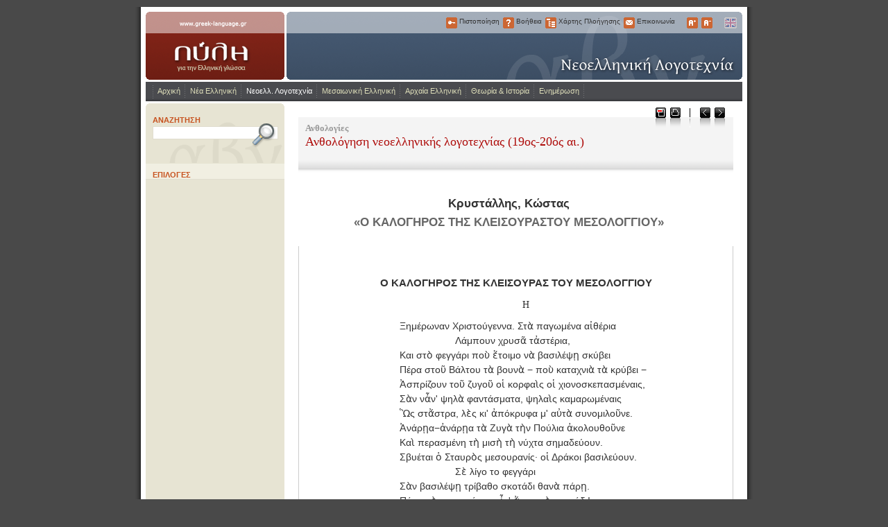

--- FILE ---
content_type: text/html; charset=UTF-8
request_url: https://www.greek-language.gr/greekLang/literature/anthologies/new/show.html?id=166
body_size: 6682
content:
<!-- https://devnull.tagsoup.com/quirksmode -->
<!DOCTYPE html PUBLIC "-//W3C//DTD XHTML 1.0 Strict//EN"
"https://www.w3.org/TR/xhtml1/DTD/xhtml1-strict.dtd">
<html id="html" xmlns="https://www.w3.org/1999/xhtml" xml:lang="el" lang="el">
<head>
<!--base href="http://www.greek-language.gr/greekLang/" /-->
<meta http-equiv="Content-Type" content="text/html; charset=utf-8" />
<meta name="generator" content="dbX v1.00" />
<meta name="copyright" content="Copyright (c) 2006 Centre for the Greek Language" />
<meta name="robots" content="all" />
<title>Κρυστάλλης, Κώστας - «Ο ΚΑΛΟΓΗΡΟΣ ΤΗΣ ΚΛΕΙΣΟΥΡΑΣΤΟΥ ΜΕΣΟΛΟΓΓΙΟΥ» </title>
<link rel="shortcut icon" type="image/x-icon" href="/greekLang/greekLang.ico" />
<link rel="alternate" type="application/rss+xml" title="RSS" href="http://www.greek-language.gr/greekLang/rss.html" />
<link rel="stylesheet" type="text/css" href="/greekLang/css/base.css" media="screen" />
<link rel="stylesheet" type="text/css" href="/greekLang/css/buttons.css" media="screen" />
<link rel="stylesheet" type="text/css" href="/greekLang/css/el.css" media="screen" />
<link rel="stylesheet" href="/greekLang/css/2-column.css" type="text/css" />
<link rel="stylesheet" href="/greekLang/css/anthology.css" type="text/css" />
<link rel="stylesheet" href="/greekLang/css/nav_buttons.css" type="text/css" />
<link rel="stylesheet" type="text/css" href="/greekLang/css/tree.css" media="screen" />
<link rel="stylesheet" type="text/css" href="/greekLang/css/print.css" media="print" />
<!--[if IE]>
<link href="/greekLang/css/iewin.css" rel="stylesheet" type="text/css" media="screen">
<![endif]-->
<link rel="apple-touch-icon" href="/greekLang/greekLang.png" />
<link rel="" href="mailto:lmak@iti.gr" rev="made" />
<script type="text/javascript">
//<![CDATA[
var webDir       = '/greekLang';
var baseHref     = 'http://www.greek-language.gr/greekLang/';
var currentUrl   = 'literature/anthologies/new/show.html';
var currentQuery = 'id=166';
//]]>
</script>
<!--script src="/mint/?js" type="text/javascript"></script-->
<script src="/greekLang/js/main.js" type="text/javascript"></script>
<!--script src="/greekLang/js/anchors.js" type="text/javascript"></script-->
<script src="/dbx-1.0/rsrc/js/lib.js" type="text/javascript"></script>
<script src="/greekLang/js/swfobject.js" type="text/javascript"></script>
<script src="/dbx-1.0/rsrc/audio-player/audio-player.js" type="text/javascript"></script>
<script src="/greekLang/js/soundmanager2.js" type="text/javascript"></script>
<script type="text/javascript">
//<![CDATA[
soundManager.debugMode = false;
soundManager.createMovie('/greekLang/files/sound/player/soundmanager2.swf');
function sm2(foo, url) {
var a = new Audio(url);
a.play();
}
//]]>
</script>
<script src="/greekLang/js/styleswitcher.js" type="text/javascript"></script>
<!--[if lt IE 7.]>
<script defer type="text/javascript" src="/greekLang/js/pngfix.js"></script>
<![endif]-->
<script src="/greekLang/js/jquery.js" type="text/javascript"></script>
<script src="/greekLang/js/thickbox.js" type="text/javascript"></script>
<script src="/greekLang/js/tree.js" type="text/javascript"></script>
<script type="text/javascript">
//<![CDATA[
//]]>
</script>
</head>
<body id="bodyNode">
<div id="center">
<div id="container">

<div id="header">
<!--div id="beta"></div-->
<div id="identity">
<a class="greeklanguage" href="/greekLang/index.html">www.greek-language.gr</a>
<h1>Η Πύλη για την ελληνική γλώσσα</h1>
<p>Ένα εγχείρημα του Κέντρου Ελληνικής Γλώσσας για την υποστήριξη της ελληνικής γλώσσας στη διαχρονία της: αρχαία ελληνική, μεσαιωνική ελληνική, νέα ελληνική αλλά και στη συγχρονική της διάσταση.</p>
<div class="section literature"></div>
<div id="subsection" class="anthologies"></div>
</div>
<div id="unav">
<ul>
<li id="unav_login"><a href="/greekLang/login.html?redirect=literature/anthologies/new/show.html?id=166" title="Πιστοποίηση">Πιστοποίηση</a>&nbsp;Πιστοποίηση</li>
<li id="unav_help"><a href="/greekLang/help/00.html" title="Βοήθεια">Βοήθεια</a>&nbsp;Βοήθεια</li>
<li id="unav_sitemap"><a href="/greekLang/sitemap.html" title="Χάρτης Πλοήγησης">Χάρτης Πλοήγησης</a>&nbsp;Χάρτης Πλοήγησης</li>
<li id="unav_contact"><a href="/greekLang/contact.html" title="Επικοινωνία">Επικοινωνία</a>&nbsp;Επικοινωνία</li>
<li id="unav_bigger"><a href="javascript:makeBigger();" title="Μεγαλύτερα Γράμματα">Μεγαλύτερα Γράμματα</a></li>
<li id="unav_smaller"><a href="javascript:makeSmaller();" title="Μικρότερα Γράμματα">Μικρότερα Γράμματα</a></li>
<li id="unav_english"><a href="/greekLang/en/literature/anthologies/new/show.html" title="English">English</a></li>
</ul>
</div>
<hr class="hidden" />
<p class="hidden">[<a href="#content">Μετάβαση στο περιεχόμενο</a>]</p>
<!--if expr="'' == true">
<div id="user" class="small"><b>Χρήστης:</b>  | <a target="_top" href="/greekLang/logout_fb.html?logout">logout</a></div>
</if-->
<div id="menu"><ul><li class="home"><a href="/greekLang/index.html">Αρχική</a></li><li><a href="/greekLang/modern_greek/index.html">Νέα Ελληνική</a><ul><li class="more"><a href="/greekLang/modern_greek/tools/index.html">Εργαλεία</a><ul><li><a href="/greekLang/modern_greek/tools/lexica/index.html">Ηλεκτρονικά λεξικά</a></li><li><a href="/greekLang/modern_greek/tools/corpora/index.html">Σώματα κειμένων</a></li><li><a href="/greekLang/modern_greek/tools/dialects/index.html">Λεξικά διαλέκτων</a></li><li><a href="/greekLang/modern_greek/tools/grammars/index.html">Γραμματικές της νέας ελληνικής</a></li></ul></li><li class="more"><a href="/greekLang/modern_greek/bibliographies/index.html">Βιβλιογραφίες</a><ul><li><a href="/greekLang/modern_greek/bibliographies/greek_language/index.html">Νέα ελληνική γλώσσα και γλωσσική εκπαίδευση</a></li><li><a href="/greekLang/modern_greek/bibliographies/bib_greek_lang/index.html">Βιβλιογραφίες για την Ελληνική Γλώσσα και Γλωσσολογία</a></li><li><a href="/greekLang/studies/history_books/index.html">Ιστορίες της ελληνικής γλώσσας</a></li><li><a href="/greekLang/modern_greek/bibliographies/grammar/index.html">Γραμματικές της νέας ελληνικής</a></li><li><a href="/greekLang/modern_greek/bibliographies/modern_dict/index.html">Παρουσιάσεις Λεξικών ΝΕ</a></li><li><a href="/greekLang/modern_greek/bibliographies/bilingual/index.html">Δίγλωσσα λεξικά</a></li><li><a href="/greekLang/modern_greek/bibliographies/corpora/index.html">Σώματα Κειμένων</a></li><li><a href="/greekLang/modern_greek/bibliographies/edu_soft/index.html">Εκπαιδευτικό λογισμικό</a></li></ul></li><li class="more"><a href="/greekLang/modern_greek/studies/index.html">Μελέτες</a><ul><li><a href="/greekLang/modern_greek/studies/europe/index.html">Η ελληνική γλώσσα στην Ευρώπη</a></li><li><a href="/greekLang/modern_greek/studies/dialects/index.html">Οι νεοελληνικές διάλεκτοι</a></li><li><a href="/greekLang/modern_greek/studies/ict/index.html">Τεχνολογίες της Πληροφορίας και Επικοινωνίας (ΤΠΕ)</a></li><li><a href="/greekLang/modern_greek/studies/ejournals/index.html">Ηλεκτρονικά Περιοδικά</a></li></ul></li><li class="more"><a href="/greekLang/modern_greek/education/index.html">Διδασκαλία - Εκπαίδευση</a><ul><li><a href="/greekLang/modern_greek/education/cbt/index.html">Η/Υ και διδασκαλία της γλώσσας</a></li><li><a href="/greekLang/studies/discourse/index.html">Λόγος - Κείμενο</a></li><li><a href="/greekLang/studies/summary/index.html">Περίληψη</a></li><li><a href="/greekLang/modern_greek/education/dokimes/index.html">Διδακτικές Δοκιμές</a></li></ul></li><li class="more"><a href="/greekLang/modern_greek/foreign/index.html">Η Ελληνική ως Ξένη / Δεύτερη</a><ul><li><a href="http://www.greek-language.gr/certification">Πιστοποίηση Ελληνομάθειας</a></li><li><a href="http://diadromes.greek-language.gr/">Προγράμματα Επιμόρφωσης</a></li><li><a href="/greekLang/modern_greek/foreign/tools/index.html">Εργαλεία</a></li><li><a href="/greekLang/modern_greek/foreign/bibliographies/index.html">Βιβλιογραφίες</a></li><li><a href="/greekLang/modern_greek/foreign/studies/index.html">Μελέτες</a></li><li><a href="/greekLang/modern_greek/foreign/education/index.html">Διδασκαλία - Εκπαίδευση</a></li><li><a href="/greekLang/modern_greek/foreign/guides/index.html">Οδηγοί και πηγές</a></li></ul></li><li class="more"><a href="/greekLang/modern_greek/guides/index.html">Οδηγοί και πηγές</a><ul><li><a href="/greekLang/modern_greek/guides/lang_tech/index.html">Γλωσσική τεχνολογία</a></li><li><a href="/greekLang/modern_greek/guides/internet/index.html">Δικτυακοί τόποι</a></li><li><a href="/greekLang/modern_greek/guides/language/index.html">Σπουδές για τη γλώσσα</a></li><li><a href="/greekLang/modern_greek/guides/adult_education/index.html">Ελληνική γλώσσα και διά βίου εκπαίδευση</a></li></ul></li></ul></li><li class="onpath"><a href="/greekLang/literature/index.html">Νεοελλ. Λογοτεχνία</a><ul><li class="more"><a href="/greekLang/literature/tools/index.html">Εργαλεία</a><ul><li><a href="/greekLang/literature/tools/concordance/seferis/index.html">ΣΠΛ: Ποιητικό έργο Σεφέρη</a></li></ul></li><li class="more"><a href="/greekLang/literature/bibliographies/index.html">Βιβλιογραφίες</a><ul><li><a href="/greekLang/literature/bibliographies/from_greek/index.html">Μεταφράσεις της Νεοελληνικής Λογοτεχνίας σε άλλες γλώσσες</a></li><li><a href="/greekLang/literature/bibliographies/to_greek/index.html">Λογοτεχνικές μεταφράσεις προς τη νέα ελληνική</a></li><li><a href="/greekLang/literature/bibliographies/short_stories/index.html">Νεοελληνικά διηγήματα (1974 κ.ε.)</a></li><li><a href="/greekLang/literature/bibliographies/journals/index.html">Λογοτεχνικά περιοδικά (1974 κ.ε.)</a></li><li><a href="/greekLang/literature/studies/translation/bibliography.html">Περί μετάφρασης</a></li></ul></li><li class="more onpath"><a href="/greekLang/literature/anthologies/index.html">Ανθολογίες</a><ul><li class="onpath"><a href="/greekLang/literature/anthologies/new/index.html">Ανθολόγηση νεοελληνικής λογοτεχνίας (19ος-20ός αι.)</a></li><li><a href="/greekLang/literature/anthologies/scanned/index.html">Παλαιότερες ανθολογίες νεοελληνικής λογοτεχνίας</a></li><li><a href="/greekLang/literature/anthologies/european/index.html">Ανθολόγιο νεότερης ευρωπαϊκής λογοτεχνίας</a></li><li><a href="/greekLang/literature/anthologies/translations/index.html">Ανθολόγηση μεταφρασμένων ποιημάτων και διηγημάτων</a></li><li><a href="/greekLang/literature/anthologies/library/index.html">Βιβλιοθήκη λογοτεχνικών και κριτικών κειμένων</a></li></ul></li><li class="more"><a href="/greekLang/literature/studies/index.html">Μελέτες</a><ul><li><a href="/greekLang/literature/studies/grammatologies/index.html">Γραμματολογίες Νεοελληνικής Λογοτεχνίας</a></li><li><a href="/greekLang/literature/studies/essays/index.html">Μελέτες για τη νεοελληνική λογοτεχνία</a></li><li><a href="/greekLang/literature/studies/literature_translation/index.html">Η γλώσσα της λογοτεχνίας και η γλώσσα της μετάφρασης</a></li><li><a href="/greekLang/literature/studies/translation/index.html">Λογοτεχνική μετάφραση</a></li></ul></li><li class="more"><a href="/greekLang/literature/education/index.html">Διδασκαλία - Εκπαίδευση</a><ul><li><a href="/greekLang/literature/education/european/index.html">Νεότερη ευρωπαϊκή λογοτεχνία</a></li></ul></li><li class="more"><a href="/greekLang/literature/guides/index.html">Οδηγοί και πηγές</a><ul><li><a href="/greekLang/literature/guides/net/index.html">Η λογοτεχνία στο διαδίκτυο</a></li><li><a href="/greekLang/literature/guides/digital/index.html">Ηλεκτρονικά προϊόντα</a></li><li><a href="/greekLang/literature/guides/studies/index.html">Μεταπτυχιακές σπουδές</a></li></ul></li></ul></li><li><a href="/greekLang/medieval_greek/index.html">Μεσαιωνική Ελληνική</a><ul><li><a href="/greekLang/medieval_greek/em_kriaras/index.html">Άπαντα Εμμανουήλ Κριαρά</a></li><li><a href="/greekLang/medieval_greek/kriaras/index.html">Επιτομή λεξικού Κριαρά</a></li><li class="more"><a href="/greekLang/medieval_greek/bibliographies/index.html">Βιβλιογραφίες</a><ul><li><a href="/greekLang/medieval_greek/bibliographies/lexica/index.html">Λεξικά</a></li><li><a href="/greekLang/medieval_greek/bibliographies/idiomatic/index.html">Ιδιωματικά λεξικά και γλωσσάρια</a></li><li><a href="/greekLang/medieval_greek/bibliographies/loanword_terminology/index.html">Λεξικά και μελέτες ορολογίας και δάνειων λέξεων</a></li><li><a href="/greekLang/medieval_greek/bibliographies/syntax/index.html">Μορφολογία και σύνταξη</a></li><li><a href="/greekLang/medieval_greek/bibliographies/sources/index.html">Πηγές του λεξικού Κριαρά</a></li></ul></li><li class="more"><a href="/greekLang/medieval_greek/guides/index.html">Οδηγοί και πηγές</a><ul><li><a href="/greekLang/medieval_greek/guides/links/index.html">Κατάλογος συνδέσμων</a></li></ul></li></ul></li><li><a href="/greekLang/ancient_greek/index.html">Αρχαία Ελληνική</a><ul><li class="more"><a href="/greekLang/ancient_greek/tools/index.html">Εργαλεία</a><ul><li><a href="/greekLang/ancient_greek/tools/corpora/index.html">Σώματα κειμένων</a></li><li><a href="/greekLang/ancient_greek/tools/lexicon/index.html">Βασικό λεξικό</a></li><li><a href="/greekLang/ancient_greek/tools/structure/index.html">Σχηματισμός λέξεων</a></li><li><a href="/greekLang/ancient_greek/tools/composition/index.html">Αρχές σύνταξης</a></li><li><a href="/greekLang/ancient_greek/tools/grammars/index.html">Γραμματική της Αρχαίας Ελληνικής</a></li><li><a href="/greekLang/ancient_greek/tools/syntactics/index.html">Συντακτικά της Αρχαίας Ελληνικής</a></li></ul></li><li class="more"><a href="/greekLang/ancient_greek/bibliographies/index.html">Βιβλιογραφίες-Πηγές</a><ul><li><a href="/greekLang/ancient_greek/bibliographies/guides/index.html">Δικτυακοί τόποι, Λογισμικά</a></li><li><a href="/greekLang/ancient_greek/bibliographies/lexica/index.html">Λεξικά, Εγχειρίδια, Μελέτες</a></li><li><a href="/greekLang/ancient_greek/bibliographies/translation/index.html">ΝΕ μεταφράσεις ΑΕ έργων</a></li></ul></li><li class="more"><a href="/greekLang/ancient_greek/education/index.html">Μελέτες-Διδασκαλία</a><ul><li><a href="/greekLang/ancient_greek/education/workshop/exercise/index.html">Ηλεκτρονικές ασκήσεις</a></li><li><a href="/greekLang/ancient_greek/education/workshop/dokimes/index.html">Διδακτικές δοκιμές</a></li><li><a href="/greekLang/ancient_greek/education/translation/index.html">Ενδογλωσσική Μετάφραση</a></li><li><a href="/greekLang/ancient_greek/education/lyric/index.html">Αρχαϊκή Λυρική Ποίηση</a></li><li><a href="/greekLang/ancient_greek/education/mythology/index.html">Μυθολογία-Ανθρωπολογία</a></li><li><a href="http://www.greek-language.gr/digitalResources/ancient_greek/macedonia/index.html">Μελέτες για την Αρχαία Μακεδονία</a></li><li><a href="http://www.greek-language.gr/greekLang/ancient_greek/bibliographies/lexica/show.html?id=361">Δ.Ι. Ιακώβ 1982, «Η ενότητα του χρόνου στην αρχαία ελληνική τραγωδία. Συμβολή στη διερεύνηση της τραγικής τεχνικής», διδ. διατρ.</a></li><li><a href="http://www.greek-language.gr/greekLang/files/document/ancient/Kondylis.pdf">Απάντηση του Παναγιώτη Κονδύλη σε ερώτηση του Σπύρου Τσακνιά σχετικά με τον αρχαίο ελληνικό πολιτισμό (βλ. περ. Διαβάζω</a></li></ul></li><li class="more"><a href="/greekLang/ancient_greek/guides/index.html">Οδηγοί</a><ul><li><a href="/greekLang/ancient_greek/guides/polytonic/index.html">Πολυτονική γραφή</a></li></ul></li></ul></li><li><a href="/greekLang/studies/index.html">Θεωρία &amp; Ιστορία</a><ul><li><a href="/greekLang/studies/history/index.html">Θέματα ιστορίας</a></li><li><a href="/greekLang/studies/history_books/index.html">Ιστορίες της ελληνικής γλώσσας</a></li><li><a href="/greekLang/studies/grammar_books/index.html">Από την ιστορία των Γραμματικών της νέας ελληνικής</a></li><li><a href="/greekLang/studies/conferences/index.html">Πρακτικά ημερίδων λεξικογραφίας</a></li><li><a href="/greekLang/studies/guide/index.html">Εγκυκλοπαιδικός οδηγός</a></li><li><a href="/greekLang/studies/discourse/index.html">Λόγος - Κείμενο</a></li><li><a href="/greekLang/studies/summary/index.html">Περίληψη</a></li></ul></li><li><a href="/greekLang/portal/index.html">Ενημέρωση</a><ul><li><a href="/greekLang/portal/blog/index.html">Νέα - Ειδήσεις</a></li><li><a href="/greekLang/portal/forum/index.php">Συζητήσεις</a></li><li><a href="/greekLang/portal/usefull/index.html">Χρήσιμες συνδέσεις</a></li><li><a href="/greekLang/portal/about_us/index.html">Ταυτότητα</a></li></ul></li></ul></div>
</div>
<hr class="hidden" />

<div id="content">
<a name="content"></a>
<div id="colL">
<div id="gsearch">
<form id="fgsearch" action="search.html" method="get">
<h3>ΑΝΑΖΗΤΗΣΗ</h3>
<div style="position: relative;">
<input type="text" id="lq" name="lq" value="" />
<a class="find" href="javascript:fS('fgsearch');"><i>Βρες</i></a>
</div>
<!--a class="star" href="/greekLang/search.html">Σύνθετη αναζήτηση</a-->
<input type="submit" style="display: none;" />
</form>
</div>
<h3 class="contents">ΕΠΙΛΟΓΕΣ</h3><ul class="menu"></ul>
</div>
<div id="colM">
<div class="min">
<div class="height">
<!--div class="toolbar">
<a href="javascript:rIU('mode', 'pdf');">Download PDF</a>
</div-->
<div class="heading">
<h1 class="suptitle">Ανθολογίες&nbsp;</h1>
<h1 class="title">Ανθολόγηση νεοελληνικής λογοτεχνίας (19ος-20ός αι.)&nbsp;</h1>
<h1 class="subtitle">&nbsp;</h1>
</div>
<div style="position: absolute; top: 143px; right: 30px;"><div class="navigbar"><a class="navbut dpdf" href="javascript:rIU('mode', 'pdf');" title="Μεταφόρτωση ως PDF">Μεταφόρτωση ως PDF</a><a class="navbut print" href="javascript:printMe();" title="Εκτύπωση">Εκτύπωση</a><img src="/greekLang/graphics/separ.gif" style="float:left;" width="22" height="31" alt="" /><a class="navbut previous" href="show.html?id=165" title="&lt; Προηγούμενο">&lt</a><a class="navbut next" href="show.html?id=167" title="&lt; Προηγούμενο">&lt</a></div></div>
<h1 class="author">Κρυστάλλης, Κώστας</h1><h1 class="stitle">«Ο ΚΑΛΟΓΗΡΟΣ ΤΗΣ ΚΛΕΙΣΟΥΡΑΣΤΟΥ ΜΕΣΟΛΟΓΓΙΟΥ» </h1><div class="page" id="p00">
<div class="gray">
<table align="center"><tr><td>
<h2>Ο ΚΑΛΟΓΗΡΟΣ ΤΗΣ ΚΛΕΙΣΟΥΡΑΣ ΤΟΥ ΜΕΣΟΛΟΓΓΙΟΥ</h2>
<div class="noindent" style="margin-left: 2em;">
<h3>Η</h3>
<p>Ξημέρωναν Χριστούγεννα. Στὰ παγωμένα αἰθέρια<br />
<span class="tab"></span><span class="tab"></span>		Λάμπουν χρυσᾶ τἀστέρια,<br />
Και στὸ φεγγάρι ποὺ ἔτοιμο νὰ βασιλέψῃ σκύβει<br />
Πέρα στοῦ Βάλτου τὰ βουνὰ &minus; ποὺ καταχνιὰ τὰ κρύβει &minus;<br />
Ἀσπρίζουν τοῦ ζυγοῦ οἱ κορφαὶς οἱ χιονοσκεπασμέναις,<br />
Σὰν νἆν' ψηλὰ φαντάσματα, ψηλαὶς καμαρωμέναις<br />
Ὣς στἄστρα, λὲς κι' ἀπόκρυφα μ' αὐτὰ συνομιλοῦνε.<br />
Ἀνάρῃα&minus;ἀνάρῃα τὰ Ζυγὰ τὴν Πούλια ἀκολουθοῦνε<br />
Καὶ περασμένη τὴ μισὴ τὴ νύχτα σημαδεύουν.<br />
Σβυέται ὁ Σταυρὸς μεσουρανίς· οἱ Δράκοι βασιλεύουν.<br />
<span class="tab"></span><span class="tab"></span>		Σὲ λίγο το φεγγάρι<br />
Σὰν βασιλέψῃ τρίβαθο σκοτάδι θανὰ πάρῃ.<br />
Πόσο τὸ χειμωνιάτικο εἶν' ἄγριο τὸ σκοτάδι!<br />
Κι' ἂν ξενυχτίσῃς στὸ βουνό, στὸ λόγγο, ἢ λαγκάδι<br />
Διπλῆ σοῦ χύνουν στὴν καρδιά, διπλῆ ἀνατριχίλα<br />
<span class="tab"></span><span class="tab"></span>		Τὸ κρύο κ' ἡ μαυρίλα.<br />
Τὴ νύχτα ἐκείνη ἐδιάλεξε ὁ 'Μὲρ γιὰ τὸ σκοπό του.<br />
&minus; Ἀπόψι ἀγρύπνια ὁλονυχτίς, λέει στὸ σύμβουλό του,<br />
Κ' ὔστερ' ἀπ' τὰ μεσάνυχτα, σὰν τὸ φεγγάρι φύγῃ,<br />
Τὴν ὥρα ποὺ τῶν Χριστιανῶν ἡ ἐκκλησία ἀνοίγει<br />
Καὶ πᾶνε τὰ Χριστούγεννα αὐτοὶ νὰ λειτουργήσουν<br />
Καὶ στὰ προχώματα ψηλὰ κανένας δὲ θὰ μείνῃ,<br />
<span class="tab"></span><span class="tab"></span>		Τὴ νύχτα, λέγω, ἐκείνη<br />
Τἀμέτρητα τἀσκέρια μας ἄξαφνα νὰ χουμήσουν<br />
Κι' ὣς τὴν αὐγὴ νὰ στήσουμε, πατώντας τὸν ὀχτρό μας,<br />
Στοὺς τοίχους  τοῦ Μεσολογγιοῦ τὸ μισοφέγγαρό μας. &minus;<br />
Ὁ λόγος δίνεται μὲ μιᾶς στἀσκέρια πέρα&minus;πέρα,<br />
Καὶ μὲ φωναὶς χαρούμεναις γιομίζουν τὸν ἀγέρα.</p>
</div>
</td></tr></table>
<p class="copyright">Κ. Κρυστάλλη, <i>Τα Ποιήματα</i>, πρόλογος Ι. Ζερβός, Αθήνα, Φέξης, 1916, σ. 76</p>
</div>
</div>
<div class="navigbar"><a class="navbut previous" href="show.html?id=165" title="&lt; Προηγούμενο">&lt</a><a class="navbut next" href="show.html?id=167" title="&lt; Προηγούμενο">&lt</a></div>
<div class="bottomsep" style="clear: left;"></div>
<div class="vsmall">Βρίσκεστε εδώ: <a href="/greekLang/literature/index.html">Νεοελλ. Λογοτεχνία</a> :: <a href="/greekLang/literature/anthologies/index.html">Ανθολογίες</a> :: <a href="/greekLang/literature/anthologies/new/index.html">Ανθολόγηση νεοελληνικής λογοτεχνίας (19ος-20ός αι.)</a></div>
</div>
</div>
</div>
</div>

<hr class="hidden" />
<table id="footer" width="100%">
<tr>
<td>&copy; 2006 - 2008 Κέντρο Ελληνικής Γλώσσας</td>
<td align="right"><a href="/greekLang/copy/index.html">Δικαίωμα Πνευματικής Ιδιοκτησίας</a> | <a href="/greekLang/terms/index.html">Όροι Χρήσης</a></td>
</tr>
</table>
<div class="links" style="background: #f4f4f4; padding: 10px; border-top: 1px solid #ccc; font-size: 11px;">
<a href="https://www.mnec.gr/" target="_blank" style="background: none;"><img src="/greekLang/graphics/footer-el.gif" alt="Υπουργείο Οικονομίας και Οικονομικών" style="padding: 5px; border: 1px solid #ccc;" /></a>
<a href="https://www.hellaskps.gr" target="_blank" style="background: none;"><img src="/greekLang/graphics/footer-hop.gif" alt="Κοινοτικό Πλαίσιο Στήριξης" style="padding: 5px; border: 1px solid #ccc;" /></a>
<a href="https://www.infosoc.gr" target="_blank" style="background: none;"><img src="/greekLang/graphics/footer-at.gif" alt="ΕΠ Κοινωνία της Πληροφορίας" style="padding: 5px; border: 1px solid #ccc;" /></a>
<a href="https://ec.europa.eu/information_society/index_en.htm" target='_blank' style="background: none;"><img  alt="Ευρωπαϊκή Επιτροπή" src="/greekLang/graphics/footer-eu.gif" style="padding: 5px; border: 1px solid #ccc;" /></a>
<br />
Το έργο "Πύλη για την ελληνική γλώσσα και τη γλωσσική εκπαίδευση" έχει ενταχθεί στο Ε.Π. Κοινωνία της Πληροφορίας,<br />συγχρηματοδοτείται από την Ε.E. και υλοποιείται από το Κέντρο Ελληνικής Γλώσσας.
</div>

</div>
</div>
<script type="text/javascript">
var gaJsHost = (("https:" == document.location.protocol) ? "https://ssl." : "http://www.");
document.write(unescape("%3Cscript src='" + gaJsHost + "google-analytics.com/ga.js' type='text/javascript'%3E%3C/script%3E"));
</script>
<script type="text/javascript">
try {
var pageTracker = _gat._getTracker("UA-13306586-1");
pageTracker._trackPageview();
} catch(err) {}</script>


</body>



--- FILE ---
content_type: text/css
request_url: https://www.greek-language.gr/greekLang/css/2-column.css
body_size: 360
content:
#content {
	background: url("../graphics/bg_content.gif") top left repeat-y;
}

#colM {
	margin: 10px 0 10px 220px;
	width: 627px;
}

div.fnsep {
	width: 200px;
	border-bottom: 1px solid #999;
	margin-top: 30px;
}

div.fns p.fn {
	color: #666;
	font-size: 13px;
}

.upper {
	text-transform: uppercase;
}

p.ref {
	text-indent: -50px;
	margin-left: 50px;
}

#incolR ul {
	list-style: none;
	margin: 0 0 0 10px; padding: 0 0 10px 10px;
	font: 11px "Lucida Grande", Tahoma, Arial, sans-serif;
}

#incolR li {
	border-bottom: 1px solid #ccc;
	padding: 3px 5px;
}

#incolR ul a {
	color: #963;
	text-decoration: none;
}

.gentium {
	font-family: "Lucida Grande", "Gentium", "Palatino Linotype", "Times New Roman", Serif;
}


h3.stretch {
	border-bottom: 1px solid #ccc;
	cursor: pointer;
	padding-left: 18px;
	background: url("../graphics/down-arr.gif") 3px 5px no-repeat;
}

h3.stretch_active {
	border-bottom: 1px solid #ccc;
	cursor: pointer;
	padding-left: 18px;
	background: url("../graphics/up-arr.gif") 3px 5px no-repeat;
}

a.stretch {
	float: right;
}

div.stretcher {
	background: none !important;
	background: #fff;
}

h3.stretch a {
	text-decoration: none;
}

#dojobar {
	position: absolute;
	top: 100px; right: 20px;
}

#dojobar ul {
	float: right;
	list-style: none;
	margin: 0; padding: 0;
}

#dojobar li {
	float: left;
	list-style: none;
	padding-right: 5px;
}

#dojobar a {
	width: 16px;
	float: left;
	overflow: hidden;
	padding: 16px 0 0 0;
	height: 0px !important; 
	height /**/:16px; /* for IE5/Win only */
}

#dojobar a:hover { background-position: 0 -16px; }

#dojoedit   { background: url("../graphics/dojoedit.gif") no-repeat; }
#dojoall    { background: url("../graphics/dojoall.gif") no-repeat; }


--- FILE ---
content_type: text/css
request_url: https://www.greek-language.gr/greekLang/css/anthology.css
body_size: 51
content:
/* Body styles
----------------------------------------------------------------------------- */

#colM h1.author {
	color: #333;
	text-align: center;
	font: bold 120%/1.5em "Lucida Grande", "Verdana", "Arial", sans-serif;
}

#colM h1.stitle {
	color: #666;
	text-align: center;
	font: bold 120%/1.5em "Lucida Grande", "Verdana", "Arial", sans-serif;
	padding-top: 0;
	margin-bottom: 20px;
}

#colM h2 {
	text-align: center;
	font: bold 110%/1.5em "Lucida Grande", "Verdana", "Arial", sans-serif;
}

#colM h3 {
	text-align: center;
	font: normal 100%/1.5em "Lucida Grande", "Palatino Linotype", "Times New Roman", serif;
	border-bottom: none;
	margin: 0; padding: 0;
}

#colM h4 {
	text-align: center;
	margin: 0; padding: 0;
	margin-bottom: 20px;
}

#colM p {
	text-align: justify;
	margin: 10px 0;
	text-indent: 2em;
}

#colM p.copyright {
	text-align: justify;
	margin: 30px 0 10px 40%;
	text-indent: 0;
	background: none;
	border: none;
}

#colM blockquote p {
	text-indent: 0;
}

#colM .noindent p {
	text-indent: 0;
}

#colM p.noindent {
	text-indent: 0;
}

#colM .center p {
	text-align: center;
}

#colM h3.alignleft {
	text-align: left;
}

--- FILE ---
content_type: text/css
request_url: https://www.greek-language.gr/greekLang/css/nav_buttons.css
body_size: 7
content:
/* -----------------------------------------------
	Buttons
----------------------------------------------- */

.navigbar {
	float: right;
	margin-right: 10px;
}

a.navbut {
	float: left;
	overflow: hidden;
	padding: 31px 0 0 0;
	height: 0px !important; 
	height /**/:31px; /* for IE5/Win only */
}

a.navbut i {
	display: none;
}

a.navbut:hover {
	background-position: 0 -31px;
}

a.previous {
	width: 21px;
	background: url("../graphics/prev.gif") 0 0;
}

a.level_up {
	width: 21px;
	background: url("../graphics/level_up.gif") 0 0;
}

a.next {
	width: 21px;
	background: url("../graphics/next.gif") 0 0;
}

a.print {
	width: 21px;
	background: url("../graphics/print.gif") 0 0;
}

a.dpdf {
	width: 21px;
	background: url("../graphics/dpdf.gif") 0 0;
}

a.edit {
	width: 21px;
	background: url("../graphics/edit.gif") 0 0;
}

a.edit_ok {
	width: 21px;
	background: url("../graphics/edit_ok.gif") 0 0;
}

a.edit_cancel {
	width: 21px;
	background: url("../graphics/edit_cancel.gif") 0 0;
}

a.email {
	width: 21px;
	background: url("../graphics/email.gif") 0 0;
}

a.locked {
	width: 21px;
	background: url("../graphics/edit_locked.gif") 0 0;
}



--- FILE ---
content_type: text/css
request_url: https://www.greek-language.gr/greekLang/css/tree.css
body_size: 620
content:
/*
 * CSS for Standard tree layout
 * Copyright (C) 2005 SilverStripe Limited
 * Feel free to use this on your websites, but please leave this message in the fies
 * http://www.silverstripe.com/blog
 */
 
ul.tree {
	width: 190px;
	overflow: hidden;
	margin: 0;
	background: #f1efe2;
	padding: 10px;
	border-top: 1px solid #e5e3d8;
	border-bottom: 1px solid #e5e3d8;
}

ul.tree img {
 	border : none;
}
 

ul.tree, ul.tree ul {
	padding-left: 0;
}

ul.tree ul {
	margin-left: 15px;
		
}
ul.tree li.closed ul {
	display: none;
}

ul.tree a.nolink {
	color: #333;
	cursor: default;
}

ul.tree li {
	white-space: nowrap;
	list-style: none;
	background: url("../graphics/i-repeater.gif") 0 0 repeat-y;
	display: block;
	width: auto;
}

ul.tree li.last {
	list-style: none;
	background-image: none;
}


/* Span-A: I/L/I glpyhs */
ul.tree span.a {
	background: url("../graphics/t.gif") 0 50% no-repeat;
	display: block;
}
ul.tree span.a.last {
	background: url("../graphics/l.gif") 0 50% no-repeat;
}

/* Span-D: Plus/Minus icon */
ul.tree span.b {
}
ul.tree span.a.children span.b1 {
	background: url("../graphics/minus.gif") 0 1px no-repeat;
	cursor: pointer;
}
ul.tree li.closed span.a.children span.b1 {
	background: url("../graphics/plus.gif") 0 1px no-repeat;
	cursor: pointer;
}

/* Span-C: Spacing and extending tree line below the icon */
ul.tree span.c {
	margin-left: 5px;
}
ul.tree span.a.children span.c {
	background: url("../graphics/i-bottom.gif") 0 50% no-repeat;
}
ul.tree span.a.spanClosed span.c {
	background-image: none;
}


/* Anchor tag: Page icon */
ul.tree a  {
	white-space: nowrap;
	overflow: hidden;
	padding: 0px 0px 0px 15px;
	line-height: 16px;
	background: url("../graphics/article.gif") 0 50% no-repeat;
}

ul.tree li.pdf a  {
	background: url("../graphics/apdf.gif") -2px 50% no-repeat;
}

ul.tree span.a.children a {
	background-image: url("../graphics/ofolder.gif");
}
ul.tree span.a.children.spanClosed a {
	background-image: url("../graphics/folder.gif");
}

/* Unformatted tree */
ul.tree.unformatted li {
	background-image: none;
	padding-left: 16px;
}
ul.tree.unformatted li li {
	background-image: none;
	padding-left: 0px;
}

/*
 * Divs, by default store vertically aligned data
 */

ul.tree li div {
	float: right;
	clear: right;
	height: 1em;
	margin-top: -26px;
}
/* As inside DIVs should be treated normally */
ul.tree div a  {
	padding: 0;
	background-image: none;
	height: auto;
}

ul.tree li A:link, ul.tree li A:visited {
	color: #333;
	text-decoration: none;
}

ul.tree li A:hover {
	color: #c75320;
}

ul.tree li .over{
	background-color : pink;
}

ul.tree span.d {
	display: block;
}

ul.tree li A.current {
	color: #c75320;
}

ul.tree {
	padding-left: 5px;
	padding-right: 5px;
}


--- FILE ---
content_type: text/javascript
request_url: https://www.greek-language.gr/greekLang/js/thickbox.js
body_size: 1208
content:
/*
 * Thickbox - One box to rule them all.
 * By Cody Lindley (http://www.codylindley.com)
 * Under an Attribution, Share Alike License
 * Thickbox is built on top of the very light weight jquery library.
 */

TB_WIDTH = 630; TB_HEIGHT = 380

//add thickbox to href elements that have a class of .thickbox
$(document).ready(function(){//when the document is loaded
$("a.thickbox").click(function(){
  var t = this.title || this.innerHTML || this.href;
  TB_show(t,this.href);
  this.blur();
  return false;
});
});

function TB_show(caption, url) {//function called when the user clicks on a thickbox link
	try {

		$("body").append("<div id='TB_overlay'></div><div id='TB_window'></div>");
		$("#TB_overlay").click(TB_remove);
		$(window).resize(TB_position);
		TB_position();

  		$("body").append("<div id='TB_load'><div id='TB_loadContent'><img src='" + webDir + "/graphics/loading.gif' /></div></div>");
		LB_position();
		
		//$("#TB_overlay").show();
	
		var urlString = /.jpg|.jpeg|.png|.gif|.html|.htm/g;
		var urlType = url.match(urlString);
		
		if(urlType == '.jpg' || urlType == '.jpeg' || urlType == '.png' || urlType == '.gif'){//code to show images

			var imgPreloader = new Image();
			imgPreloader.onload = function(){
			TB_WIDTH = imgPreloader.width + 30;
			TB_HEIGHT = imgPreloader.height + 60;
			$("#TB_window").append("<img id='TB_Image' src='"+url+"' width='"+imgPreloader.width+"' height='"+imgPreloader.height+"' alt='"+caption+"'/>"
								 + "<div id='TB_caption'>"+caption+"</div><div id='TB_closeWindow'><a href='#' id='TB_closeWindowButton'>close</a></div>"); 
			$("#TB_closeWindowButton").click(TB_remove);
			TB_position();
			$("#TB_load").remove();
			$("#TB_window").slideDown("normal");
			}
	  
			imgPreloader.src = url;
		}
		
		if(urlType == '.htm' || urlType == '.html'){//code to show html pages
			//var queryString = url.replace(/^[^\?]+\??/,'');
			//var params = parseQuery( queryString );
			// TB_WIDTH = (params['width']*1) + 30;
			// TB_HEIGHT = (params['height']*1) + 40;
			ajaxContentW = TB_WIDTH - 30;
			ajaxContentH = TB_HEIGHT - 45;
			$("#TB_window").append("<div id='TB_closeAjaxWindow'><a href='#' id='TB_closeWindowButton'>κλείσε</a></div><div id='TB_ajaxContent' style='width:"+ajaxContentW+"px;height:"+ajaxContentH+"px;'></div>");
			$("#TB_closeWindowButton").click(TB_remove);
			$("#TB_ajaxContent").load(url, function(){
				$("#TB_load").remove();
//				TB_position();
				$("#TB_window").slideDown("normal");
			});
		}
		
	} catch(e) {
		alert( e );
	}
}

//helper functions below

function TB_remove() {
	$("#TB_window").fadeOut("fast",function(){$('#TB_window,#TB_overlay,#TB_load').remove();});
	return false;
}

function TB_position() {
	var de = document.documentElement;
	var w = self.innerWidth || (de&&de.clientWidth) || document.body.clientWidth;
	var h = self.innerHeight || (de&&de.clientHeight) || document.body.clientHeight;
  
  	if (window.innerHeight && window.scrollMaxY) {	
		yScroll = window.innerHeight + window.scrollMaxY;
	} else if (document.body.scrollHeight > document.body.offsetHeight){ // all but Explorer Mac
		yScroll = document.body.scrollHeight;
	} else { // Explorer Mac...would also work in Explorer 6 Strict, Mozilla and Safari
		yScroll = document.body.offsetHeight;
  	}
	
	// Scrolling offset
	var x,y;
	if (self.pageYOffset) // all except Explorer
	{
		x = 0;
		y = 0;
	}
	else if (document.documentElement && document.documentElement.scrollTop)
		// Explorer 6 Strict
	{
		x = document.documentElement.scrollLeft;
		y = document.documentElement.scrollTop;
	}
	else if (document.body) // all other Explorers
	{
		x = document.body.scrollLeft;
		y = document.body.scrollTop;
	}

	$("#TB_window").css({width:TB_WIDTH+"px",height:TB_HEIGHT+"px",
	left: ((w - TB_WIDTH)/2) + "px", top: (y + ((h - TB_HEIGHT)/2)) + "px" });
	
	$("#TB_overlay").css("height",yScroll +"px");
}

function LB_position() {
	var de = document.documentElement;
	var w = self.innerWidth || (de&&de.clientWidth) || document.body.clientWidth;
	var h = self.innerHeight || (de&&de.clientHeight) || document.body.clientHeight;
  
  	if (window.innerHeight && window.scrollMaxY) {	
		yScroll = window.innerHeight + window.scrollMaxY;
	} else if (document.body.scrollHeight > document.body.offsetHeight){ // all but Explorer Mac
		yScroll = document.body.scrollHeight;
	} else { // Explorer Mac...would also work in Explorer 6 Strict, Mozilla and Safari
		yScroll = document.body.offsetHeight;
  	}
	
	// Scrolling offset
	var x,y;
	if (self.pageYOffset) // all except Explorer
	{
		x = 0;
		y = 0;
	}
	else if (document.documentElement && document.documentElement.scrollTop)
		// Explorer 6 Strict
	{
		x = document.documentElement.scrollLeft;
		y = document.documentElement.scrollTop;
	}
	else if (document.body) // all other Explorers
	{
		x = document.body.scrollLeft;
		y = document.body.scrollTop;
	}

	$("#TB_load").css({ top: (y + ((h - 22)/2)) + "px" });
}

--- FILE ---
content_type: text/javascript
request_url: https://www.greek-language.gr/greekLang/js/tree.js
body_size: 1971
content:
/*
 * Content-seperated javascript tree widget
 * Copyright (C) 2005 SilverStripe Limited
 * Feel free to use this on your websites, but please leave this message in the fies
 * http://www.silverstripe.com/blog
*/

var statearray =  new Array();
var documentID = window.location.href;
var documentPath = null;

/*
 * Initialise all trees identified by <ul class="tree">
 */
function autoInit_trees() {
	readStates();
	var candidates = document.getElementsByTagName('ul');
	for(var i=0;i<candidates.length;i++) {
		if(candidates[i].className && candidates[i].className.indexOf('tree') != -1) {
			initTree(candidates[i], 0);
			candidates[i].className = candidates[i].className.replace(/ ?unformatted ?/, ' ');
		}
	}
}
 
/*
 * Initialise a tree node, converting all its LIs appropriately
 */
function initTree(el) {
	var i,j;
	var spanA, spanB, spanC;
	var startingPoint, stoppingPoint, childUL;
	
	// Find all LIs to process
	for(i=0;i<el.childNodes.length;i++) {
		if(el.childNodes[i].tagName && el.childNodes[i].tagName.toLowerCase() == 'li') {
			var li = el.childNodes[i];

			if (statearray[li.getAttribute('id').substring(1)] == undefined) {
				statearray[li.getAttribute('id').substring(1)] = 0;
			}
			else if (statearray[li.getAttribute('id').substring(1)] == 1) {
				removeClass(li, 'closed');
			}
			// Create our extra spans
			spanA = document.createElement('span');
			spanB = document.createElement('span');
			spanB1 = document.createElement('span');
			spanC = document.createElement('span');
			spanA.appendChild(spanB);
			spanB.appendChild(spanB1);
			spanB.appendChild(spanC);
			spanA.className = 'a ' + li.className.replace('closed', 'spanClosed');
			spanA.onMouseOver = function() {}
			spanB.className = 'b';
			spanB1.className = 'b1';
			spanB1.innerHTML = "&emsp;";
			spanB1.onclick = treeToggle;
			spanC.className = 'c';
			
			// Find the UL within the LI, if it exists
			stoppingPoint = li.childNodes.length;
			startingPoint = 0;
			childUL = null;
			for(j=0;j<li.childNodes.length;j++) {
				if(li.childNodes[j].tagName && li.childNodes[j].tagName.toLowerCase() == 'div') {
					startingPoint = j + 1;
					continue;
				}

				if(li.childNodes[j].tagName && li.childNodes[j].tagName.toLowerCase() == 'ul') {
					childUL = li.childNodes[j];
					stoppingPoint = j;
					break;					
				}
			}
				
			// Move all the nodes up until that point into spanC
			for(j=startingPoint;j<stoppingPoint;j++) {
				spanC.appendChild(li.childNodes[startingPoint]);
			}
			
			// Insert the outermost extra span into the tree
			if(li.childNodes.length > startingPoint) li.insertBefore(spanA, li.childNodes[startingPoint]);
			else li.appendChild(spanA);
			
			// Process the children
			if(childUL != null) {
				if(initTree(childUL)) {
					addClass(li, 'children', 'closed');
					addClass(spanA, 'children', 'spanClosed');
				}
			}
		}
	}
	
	if(li) {
		// li and spanA will still be set to the last item
		addClass(li, 'last', 'closed');
		addClass(spanA, 'last', 'spanClosed');
		return true;
	} else {
		return false;
	}
		
}

function readStates() {
	//setCookie('tree' + documentID,'0^1^1^1^1^1^1^1^1^1');
	states = getCookie('tree' + documentID);
	if (states != null) {
		statearray = states.split('^');
	}
}

function writeStates() {
	var str = '';
	for(var i=0;i<statearray.length;i++) {
		if (statearray[i] != undefined) {
			str += statearray[i] + '^';
		}
		else {
			str += '0^';
		}
	}
	setCookie('tree' + documentID, str, null, webDir + '/' + documentID + '/');
}

/*
 * +/- toggle the tree, where el is the <span class="b"> node
 * force, will force it to "open" or "close"
 */
function treeToggle(el, force) {
	el = this;
	
	while(el != null && (!el.tagName || el.tagName.toLowerCase() != "li")) el = el.parentNode;
	
	// Get UL within the LI
	var childSet = findChildWithTag(el, 'ul');
	var topSpan = findChildWithTag(el, 'span');

	if( force != null ){
		
		if( force == "open"){
			treeOpen( topSpan, el );
			statearray[el.getAttribute('id').substring(1)] = 1;
		}
		else if( force == "close" ){
			treeClose( topSpan, el )
			statearray[el.getAttribute('id').substring(1)] = 0;
		}
		
	}
	
	else if( childSet != null) {
		// Is open, close it
		if(!el.className.match(/(^| )closed($| )/)) {		
			treeClose( topSpan, el )
			statearray[el.getAttribute('id').substring(1)] = 0;
		// Is closed, open it
		} else {			
			treeOpen( topSpan, el )
			statearray[el.getAttribute('id').substring(1)] = 1;
		}
	}
	
	writeStates();
}


function treeOpen( a, b ){
	removeClass(a,'spanClosed');
	removeClass(b,'closed');
}
	
	
function treeClose( a, b ){
	addClass(a,'spanClosed');
	addClass(b,'closed');
}

/*
 * Find the a child of el of type tag
 */
function findChildWithTag(el, tag) {
	for(var i=0;i<el.childNodes.length;i++) {
		if(el.childNodes[i].tagName != null && el.childNodes[i].tagName.toLowerCase() == tag) return el.childNodes[i];
	}
	return null;
}

/*
 * Functions to add and remove class names
 * Mac IE hates unnecessary spaces
 */
function addClass(el, cls, forceBefore) {
	if(forceBefore != null && el.className.match(new RegExp('(^| )' + forceBefore))) {
		el.className = el.className.replace(new RegExp("( |^)" + forceBefore), '$1' + cls + ' ' + forceBefore);

	} else if(!el.className.match(new RegExp('(^| )' + cls + '($| )'))) {
		el.className += ' ' + cls;
		el.className = el.className.replace(/(^ +)|( +$)/g, '');
	}
}

function removeClass(el, cls) {
	var old = el.className;
	var newCls = ' ' + el.className + ' ';
	newCls = newCls.replace(new RegExp(' (' + cls + ' +)+','g'), ' ');
	el.className = newCls.replace(/(^ +)|( +$)/g, '');
} 


function getCookieVal (offset) {  
	var endstr = document.cookie.indexOf (";",offset);  
	if (endstr == -1) {
		endstr = document.cookie.length;
	}
	return unescape(document.cookie.substring(offset,endstr));
}
function getCookie (name) {  
	var arg = name + "=";
	var alen = arg.length;
	var clen = document.cookie.length;
	var i = 0;
	while (i < clen) {
		var j = i + alen;
		if (document.cookie.substring(i, j) == arg) {
			return getCookieVal(j);
		}
		i = document.cookie.indexOf(" ", i) + 1;
		if (i == 0) {
			break;
		}
	}
	return null;
}
function setCookie (name, value) {  
	var argv = setCookie.arguments;  
	var argc = setCookie.arguments.length;  
	var expires = (argc > 2) ? argv[2] : null;  
	var path = (argc > 3) ? argv[3] : null;
	path = (path == null) ? documentPath : path;
	var domain = (argc > 4) ? argv[4] : null;  
	var secure = (argc > 5) ? argv[5] : false;  
	document.cookie = name + "=" + escape (value) + ((expires == null) ? "" : ("; expires=" + expires.toGMTString())) + ((path == null) ? "" : ("; path=" + path)) + ((domain == null) ? "" : ("; domain=" + domain)) + ((secure == true) ? "; secure" : "");
}

SafeAddOnload(autoInit_trees);
